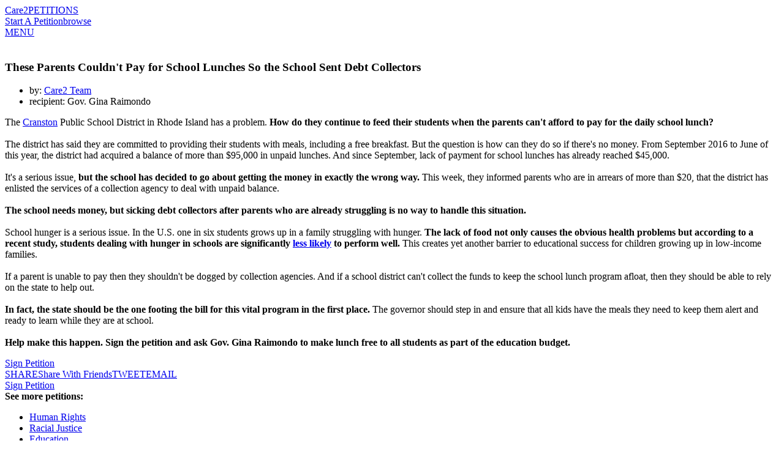

--- FILE ---
content_type: text/html; charset=UTF-8
request_url: https://www.thepetitionsite.com/en-au/607/366/644/if-students-go-hungry-they-cant-learn/
body_size: 16642
content:
<!DOCTYPE html><html lang="en-au"><head><!-- Start VWO Async SmartCode --><script type='text/javascript' id='vwoCode'>
    window._vwo_code=window._vwo_code || (function() {
var account_id=698494,
    version = 1.5,
    settings_tolerance=2000,
    library_tolerance=2500,
    use_existing_jquery=false,
    is_spa=1,
    hide_element='body',
    hide_element_style = 'opacity:0 !important;filter:alpha(opacity=0) !important;background:none !important',
    /* DO NOT EDIT BELOW THIS LINE */
    f=false,d=document,vwoCodeEl=d.querySelector('#vwoCode'),code={use_existing_jquery:function(){return use_existing_jquery},library_tolerance:function(){return library_tolerance},hide_element_style:function(){return'{'+hide_element_style+'}'},finish:function(){if(!f){f=true;var e=d.getElementById('_vis_opt_path_hides');if(e)e.parentNode.removeChild(e)}},finished:function(){return f},load:function(e){var t=d.createElement('script');t.fetchPriority='high';t.src=e;t.type='text/javascript';t.onerror=function(){_vwo_code.finish()};d.getElementsByTagName('head')[0].appendChild(t)},getVersion:function(){return version},getMatchedCookies:function(e){var t=[];if(document.cookie){t=document.cookie.match(e)||[]}return t},getCombinationCookie:function(){var e=code.getMatchedCookies(/(?:^|;)\s?(_vis_opt_exp_\d+_combi=[^;$]*)/gi);e=e.map(function(e){try{var t=decodeURIComponent(e);if(!/_vis_opt_exp_\d+_combi=(?:\d+,?)+\s*$/.test(t)){return''}return t}catch(e){return''}});var i=[];e.forEach(function(e){var t=e.match(/([\d,]+)/g);t&&i.push(t.join('-'))});return i.join('|')},init:function(){if(d.URL.indexOf('__vwo_disable__')>-1)return;window.settings_timer=setTimeout(function(){_vwo_code.finish()},settings_tolerance);var e=d.createElement('style'),t=hide_element?hide_element+'{'+hide_element_style+'}':'',i=d.getElementsByTagName('head')[0];e.setAttribute('id','_vis_opt_path_hides');vwoCodeEl&&e.setAttribute('nonce',vwoCodeEl.nonce);e.setAttribute('type','text/css');if(e.styleSheet)e.styleSheet.cssText=t;else e.appendChild(d.createTextNode(t));i.appendChild(e);var n=this.getCombinationCookie();this.load('https://dev.visualwebsiteoptimizer.com/j.php?a='+account_id+'&u='+encodeURIComponent(d.URL)+'&f='+ +is_spa+'&vn='+version+(n?'&c='+n:''));return settings_timer}};window._vwo_settings_timer = code.init();return code;}());
    </script><!-- End VWO Async SmartCode --><title>petition: These Parents Couldn't Pay for School Lunches So the School Sent Debt Collectors</title><meta charset="utf-8"/> <meta property="og:title" content="Sign Petition: These Parents Couldn&#039;t Pay for School Lunches So the School Sent Debt Collectors" /><meta property="og:description" content="If a parent is unable to pay then they shouldn&#039;t be dogged by collection agencies.   (75840 signatures on petition)" /><meta property="og:image" content="https://dingo.care2.com/pictures/petition_images/petition/644/607366-1544565628-wide_facebook.jpg" /><meta property="og:type" content="website" /><meta property="og:url" content="https://www.thepetitionsite.com/607/366/644/if-students-go-hungry-they-cant-learn/" /><meta property="og:image:width" content="600" /><meta property="og:image:height" content="300" /> <meta property="fb:app_id" content="482659988595053"/> <meta property="twitter:card" content="summary_large_image" /><meta property="twitter:title" content="petition: These Parents Couldn&#039;t Pay for School Lunches So the School Sent Debt Collectors" /><meta property="twitter:description" content="If a parent is unable to pay then they shouldn&#039;t be dogged by collection agencies.   (75840 signatures on petition)" /><meta property="twitter:image" content="https://dingo.care2.com/pictures/petition_images/petition/644/607366-1544565628-wide_facebook.jpg?1768572062" /><meta property="twitter:site" content="@Care2" /><meta property="twitter:creator" content="@Care2" /> <meta name="description" content="If a parent is unable to pay then they shouldn't be dogged by collection agencies.   (75840 signatures on petition)"/> <meta name="viewport" content="width = device-width, user-scalable = no, initial-scale=1.0, maximum-scale=1.0"/> <meta name="apple-mobile-web-app-capable" content="yes"/><link rel="stylesheet" type="text/css" href="//dingo.care2.com/assets/css/petitionsite/sign.css?1768242165" /><link rel="canonical" href="https://www.thepetitionsite.com/en-au/607/366/644/if-students-go-hungry-they-cant-learn/" />
<link rel="image_src" href="https://dingo.care2.com/pictures/petition_images/petition/644/607366-1544565628-wide_facebook.jpg">
<link rel="alternate" href="https://www.thepetitionsite.com/da/607/366/644/if-students-go-hungry-they-cant-learn/" hreflang="da" /><link rel="alternate" href="https://www.thepetitionsite.com/de/607/366/644/if-students-go-hungry-they-cant-learn/" hreflang="de" /><link rel="alternate" href="https://www.thepetitionsite.com/de-de/607/366/644/if-students-go-hungry-they-cant-learn/" hreflang="de-de" /><link rel="alternate" href="https://www.thepetitionsite.com/607/366/644/if-students-go-hungry-they-cant-learn/" hreflang="en" /><link rel="alternate" href="https://www.thepetitionsite.com/en-au/607/366/644/if-students-go-hungry-they-cant-learn/" hreflang="en-au" /><link rel="alternate" href="https://www.thepetitionsite.com/en-ca/607/366/644/if-students-go-hungry-they-cant-learn/" hreflang="en-ca" /><link rel="alternate" href="https://www.thepetitionsite.com/en-gb/607/366/644/if-students-go-hungry-they-cant-learn/" hreflang="en-gb" /><link rel="alternate" href="https://www.thepetitionsite.com/en-us/607/366/644/if-students-go-hungry-they-cant-learn/" hreflang="en-us" /><link rel="alternate" href="https://www.thepetitionsite.com/es/607/366/644/if-students-go-hungry-they-cant-learn/" hreflang="es" /><link rel="alternate" href="https://www.thepetitionsite.com/es-es/607/366/644/if-students-go-hungry-they-cant-learn/" hreflang="es-es" /><link rel="alternate" href="https://www.thepetitionsite.com/fr/607/366/644/if-students-go-hungry-they-cant-learn/" hreflang="fr" /><link rel="alternate" href="https://www.thepetitionsite.com/fr-ca/607/366/644/if-students-go-hungry-they-cant-learn/" hreflang="fr-ca" /><link rel="alternate" href="https://www.thepetitionsite.com/fr-fr/607/366/644/if-students-go-hungry-they-cant-learn/" hreflang="fr-fr" /><link rel="alternate" href="https://www.thepetitionsite.com/it/607/366/644/if-students-go-hungry-they-cant-learn/" hreflang="it" /><link rel="alternate" href="https://www.thepetitionsite.com/it-it/607/366/644/if-students-go-hungry-they-cant-learn/" hreflang="it-it" /><link rel="alternate" href="https://www.thepetitionsite.com/nl/607/366/644/if-students-go-hungry-they-cant-learn/" hreflang="nl" /><link rel="alternate" href="https://www.thepetitionsite.com/nl-nl/607/366/644/if-students-go-hungry-they-cant-learn/" hreflang="nl-nl" /><link rel="alternate" href="https://www.thepetitionsite.com/pt/607/366/644/if-students-go-hungry-they-cant-learn/" hreflang="pt" /><link rel="alternate" href="https://www.thepetitionsite.com/pt-br/607/366/644/if-students-go-hungry-they-cant-learn/" hreflang="pt-br" /><link rel="alternate" href="https://www.thepetitionsite.com/pt-pt/607/366/644/if-students-go-hungry-they-cant-learn/" hreflang="pt-pt" /><link rel="alternate" href="https://www.thepetitionsite.com/sv/607/366/644/if-students-go-hungry-they-cant-learn/" hreflang="sv" /><link rel="alternate" href="https://www.thepetitionsite.com/vi/607/366/644/if-students-go-hungry-they-cant-learn/" hreflang="vi" /><script>
            if (document.cookie.indexOf("swimlane") < 0) {
                var cookieString = "swimlane=" + Math.floor(Math.random() * 99) + 1;
                cookieString += ';SameSite=Lax';
                document.cookie = cookieString;
            }
        </script></head><body class="user"><img src="https://www.care2.com/servlets/petitions/viewed.php" alt=""style="position:absolute;left:0;top:0;"/><div id="fb-root"></div><section class="site-container"><section class="site-pusher"><header class="site-header"><div class="containerWidth"><a href="https://www.thepetitionsite.com/en-au" class="logo">Care2</a><a href="https://www.thepetitionsite.com/en-au" class="tagline">PETITIONS</a><div class="headerLinks"><a href="https://www.thepetitionsite.com/en-au/create-a-petition.html?cid=headerClick&src=TPS&campaign=headerClickPS" class="link link__start">Start A Petition</a><a href="https://www.thepetitionsite.com/en-au/browse-petitions/" class="link link__browse">browse</a></div><div class="fb-like" data-href="https://www.facebook.com/Care2" data-share="false" data-layout="button_count" data-show-faces="face"></div><a href="#" id="header__icon">MENU</a></div></header><div id="signPage" class=""><div id="petition-col" class="col"><div class="thumbnail"><img src="https://dingo.care2.com/pictures/petition_images/petition/644/607366-1544565628-wide.jpg" alt="" /></div><h1>These Parents Couldn't Pay for School Lunches So the School Sent Debt Collectors</h1><ul class="hide_from_unsigned"><li>by:&nbsp;<a href="https://www.thepetitionsite.com/petition_feedback/607366644">Care2 Team </a></li><li>recipient:&nbsp;Gov. Gina Raimondo</li></ul><div class="progress hide_from_unsigned"></div><div class="overview hide_from_unsigned"><p>The <a href="https://www.nokidhungry.org/sites/default/files/pdfs/hungry_kids_cant_learn_-_hunger_in_our_schools_micro_report.pdf" target="_blank" rel="nofollow">Cranston</a> Public School District in Rhode Island has a problem. <strong>How do they continue to feed their students when the parents can't afford to pay for the daily school lunch?&nbsp;</strong><br /><br />The district has said they are committed to providing their students with meals, including a free breakfast. But the question is how can they do so if there's no money. From September 2016 to June of this year, the district had acquired a balance of more than $95,000 in unpaid lunches. And since September, lack of payment for school lunches has already reached $45,000. <br /><br />It's a serious issue,<strong> but the school has decided to go about getting the money in exactly the wrong way. </strong>This week, they informed parents who are in arrears of more than $20, that the district has enlisted the services of a collection agency to deal with unpaid balance. <br /><br /><strong>The school needs money, but sicking debt collectors after parents who are already struggling is no way to handle this situation.</strong><br /><br />School hunger is a serious issue. In the U.S. one in six students grows up in a family struggling with hunger.<strong> The lack of food not only causes the obvious health problems but according to a recent study, students dealing with hunger in schools are significantly <a href="https://www.nokidhungry.org/sites/default/files/pdfs/hungry_kids_cant_learn_-_hunger_in_our_schools_micro_report.pdf" rel="nofollow">less likely</a>&nbsp;to perform well.</strong> This creates yet another barrier to educational success for children growing up in low-income families. <br /><br />If a parent is unable to pay then they shouldn't be dogged by collection agencies. And if a school district can't collect the funds to keep the school lunch program afloat, then they should be able to rely on the state to help out. <br /><br /><strong>In fact, the state should be the one footing the bill for this vital program in the first place.</strong> The governor should step in and ensure that all kids have the meals they need to keep them alert and ready to learn while they are at school. <br /><br /><strong>Help make this happen. Sign the petition and ask Gov. Gina Raimondo to make lunch free to all students as part of the education budget.</strong></p></div><a href="#" class="sign_petition_jump hide_from_unsigned">Sign Petition</a><div class="share hide_from_unsigned" data-url="https://www.thepetitionsite.com/en-au/607/366/644/if-students-go-hungry-they-cant-learn/"data-system_key="607366644"data-system="6"><a href="#" class="facebook"><span class="desktop">SHARE</span><span class="mobile">Share With Friends</span></a><a href="#" class="twitter">TWEET</a><a href="#" class="email">EMAIL</a></div><div id="signatures" class="hide_from_unsigned"></div><a href="#" class="sign_petition_jump hide_from_unsigned">Sign Petition</a><div id="categorylinks" class="hide_from_unsigned"><strong>See more petitions:</strong><ul><li><a href="/en-au/human-rights/" class="categoryForPixel">Human Rights</a></li><li><a href="/en-au/racial-injustice/" class="categoryForPixel">Racial Justice</a></li><li><a href="/en-au/education/" class="categoryForPixel">Education</a></li><li><a href="/en-au/childrens-rights/" class="categoryForPixel">Children&#039;s Rights</a></li></ul></div><div id="form-col" class="col"><div id="javascript_required">You have JavaScript disabled. Without it, our site might not function properly.</div><script>
                    let element = document.getElementById('javascript_required');
                    element.parentNode.removeChild(element);
                </script><div class="loading-form"><div class="leftEye"></div><div class="rightEye"></div><div class="mouth"></div></div><div class="legal"></div><div class="footnotes"><p><a href="https://www.care2.com/privacy-policy">Privacy Policy</a></p><p>By signing, you accept Care2's <a href="https://www.care2.com/help/general/tos.html">Terms of Service</a>. <br> You can unsub at any time <a href="https://www.thepetitionsite.com/newsletters">here</a>.
</p><p>Having problems signing this?&nbsp;<a id="letUsKnowTrigger" href="#">Let us know</a>.</p></div></div></div></div><div id="stickyHeader"><div class="containerWidth"><a href="https://www.thepetitionsite.com/" class="logo">Care2</a><div class="title">These Parents Couldn't Pay for School Lunches So the School Sent Debt Collectors</div><div class="share" data-url="https://www.thepetitionsite.com/en-au/607/366/644/if-students-go-hungry-they-cant-learn/"data-system_key="607366644"data-system="6"><a href="#" class="facebook">SHARE</a><a href="#" class="twitter">TWEET</a></div></div></div>
<footer class="footer">
    <section class="quote">
        <div class="containerWidth">
            <div class="quote">
                <p>
                    "The best way to predict the future is to create it!"
                </p>

                <p>
                    - Denis Gabor
                </p>
            </div>

            <a href="https://www.thepetitionsite.com/en-au/create-a-petition.html">Start Petition</a>
        </div>
    </section>

    <section class="mission_statement">
        <div class="containerWidth">
            <div class="promise">
                <div class="logo">Care2</div>

                <p>
                    <strong>Our Promise: </strong> Welcome to Care2, the world’s largest community for good. Here, you’ll find over 45 million like-minded people working towards progress, kindness, and lasting impact.
                </p>

                <p>
                    <strong>Care2 Stands Against: </strong> bigots, racists, bullies, science deniers, misogynists, gun lobbyists, xenophobes, the willfully ignorant, animal abusers, frackers, and other mean people. If you find yourself aligning with any of those folks, you can move along, nothing to see here.
                </p>

                <p>
                    <strong>Care2 Stands With: </strong> humanitarians, animal lovers, feminists, rabble-rousers, nature-buffs, creatives, the naturally curious, and people who really love to do the right thing. <br><strong>You are our people. You Care. We Care2.</strong>
                </p>
            </div>

            <div class="links">
                <ul>
                    <li><a href="https://www.thepetitionsite.com/en-au/create-a-petition.html">Start A Petition</a></li>
                    <li><a href="https://www.thepetitionsite.com/en-au/">Petitions Home</a></li>
                    <li><a href="https://www.thepetitionsite.com/en-au/successful-petition-examples/">Successful Petitions</a></li>
                    <li><a href="https://www.thepetitionsite.com/en-au/petition/">About Petitions</a></li>
                    <li><a href="https://www.thepetitionsite.com/activist-university">Activist University</a></li>
                    <li><a href="https://www.thepetitionsite.com/en-au/petitionfaqs.html">Petition Help</a></li>
                </ul>

                <div class="social">
                    <a href="https://www.facebook.com/Care2" class="facebook"></a>
                    <a href="https://www.twitter.com/Care2" class="twitter"></a>
                    <a href="https://www.pinterest.com/Care2" class="pinterest"></a>
                    <a href="https://www.linkedin.com/company/care2/" class="linkedin"></a>
                </div>
            </div>
        </div>
    </section>

    <section class="footer_links">
        <div class="links">
            <a href="https://www.care2.com/">Care2 Home</a>
            <a href="https://www.thepetitionsite.com/en-au/">Care2 Petitions</a>
            <a href="https://www.care2.com/aboutus/">About Us</a>
            <a href="https://www.care2services.com/">Partnerships</a>
            <a href="#" id="media_inquiry_form">Media Inquiry</a>
            <a href="https://www.care2.com/aboutus/contactus.html">Contact Us</a>
            <a href="https://www.thepetitionsite.com/help">Help</a>
                                        <script>var care2IntlNumberFormat = {"grouping" : ",", "decimal" : "."}</script><div id="languageSelect2" class="language_selector"><input type="text" id="dd_433394626" class="dropdown-toggle" /><label for="dd_433394626" class="dropdown-text">English</label><ul class="dropdown-content"><li><a href="#" rel="da">Dansk</a></li><li><a href="#" rel="de">Deutsch</a></li><li><a href="#" rel="en">English</a></li><li><a href="#" rel="es">Español</a></li><li><a href="#" rel="fr">Français</a></li><li><a href="#" rel="it">Italiano</a></li><li><a href="#" rel="nl">Nederlands</a></li><li><a href="#" rel="pt">Português</a></li><li><a href="#" rel="sv">Svenska</a></li></ul></div>
                    </div>

        <div class="copyright">Copyright &copy; 2026 Care2.com, inc. and its licensors. All rights reserved</div>

        <div class="links">
            <a href="https://www.care2.com/help/general/tos.html">Terms of Service</a>
            <a href="https://www.thepetitionsite.com/do-not-sell-my-info">Do Not Sell My Info</a>
            <a href="https://www.care2.com/privacy-policy">Privacy Policy</a>
        </div>
    </section>
</footer>

<div class="site-cache" id="site-cache"></div></section></section><script>window.translationStrings = {"cookieNotification--message":"Care2 uses cookies to help optimize your site visit.","cookieNotification--accept":"This is fine with me","cookieNotification--learnMore":"<a id=\"learnMore\" href=\"\/\/www.care2.com\/privacy-policy\">Learn More<\/a>","name_not_displayed":"name not displayed","loading":"loading","sign_up":"Sign Up","sign_in":"SIGN IN","skip":"skip","read_petition":"read petition","view_full_petition":"view full petition","read_full_petition":"Read full petition","has_sent_you_a_green_star":"has sent you a {green_star} of appreciation","green_star":"green star","january":"January","february":"February","march":"March","april":"April","may":"May","june":"June","july":"July","august":"August","september":"September","october":"October","november":"November","december":"December","sign_petition":"Sign Petition","supporters":"supporters","please_correct_the_errors":"please correct the errors in the highlighted fields","please_correct_highlighted_fields":"please correct highlighted fields","your_email_is_required":"Please enter a valid email","weve_had_trouble_reaching_email_blurb":"We've had trouble reaching you by email. Please enter a new email address or click \"{button_text}\" to confirm","weve_had_trouble_reaching_email":"We've had trouble reaching you by email. Please enter a new email address.","addresses_usually_contain_blurb":"Addresses usually contain a number and street name. Please correct, or click \"sign\" to use the address you entered.","sign_now":"Sign Now","keep_me_updated":"Keep Me Updated","add_your_comment":"Add Your Comment","did_you_mean_email":"Did you mean {email}?","we_are_unable_to_process_blurb":"We are unable to process your signature at this time. Please try again later.","optional":"optional","keep_me_updated_on_this_campaign":"keep me updated on this campaign and others from","full_postal_address":"Full Postal Address","street_address":"Street Address","phone_with_area_code":"Mobile Number","zip_code":"Zip Code","postal_code":"Postcode","just_now":"just now","about_a_minute_ago":"about a minute ago","num_minutes_ago":"{num} minutes ago","about_an_hour_ago":"about an hour ago","num_hours_ago":"{num} hours ago","yesterday":"yesterday","num_days_ago":"{num} days ago","about_a_month_ago":"about a month ago","num_months_ago":"{num} months ago","about_a_year_ago":"about a year ago","num_years_ago":"{num} years ago","sign_the_petition_below_and_get":"Sign the petition below & get {tag} from {label}","sign_the_petition_below_and_get_uk":"By leaving this box ticked you are agreeing to sign the petition below & get {tag} from {label}","get_related_updates_from":"get related updates from","optin_checkbox_label":"Get {type} from {name}","optin_checkbox_label_uk":"By leaving this box ticked you are agreeing to get {type} from {name} ","learn_more":"learn more","just_added_a_signature_to_the_petition":"just added a signature to the petition","just_added_signature_to_the_petition":"just added signature #{sig_number} to the petition","make_sure_you_have_permission":"make sure you have the permission to use this image, if it is not your own","your_image_should_be_at_least_blurb":"Petitions with an image receive <strong>twice as many<\/strong> signatures!","edit":"edit","manage":"manage","update":"Update","please_provide_a_valid_comment":"please provide a valid comment","facebook_simple_login":"In order to use this feature, please log in to Facebook.","connect_using_facebook":"Connect using Facebook","send":"send","sent":"sent","more":"more","less":"less","oops_please_fix_blurb":"OOPS, please fix the errors, so we can send your message","contact_us":"Contact Us","full_update":"Full Update","first_name":"First Name","last_name":"Last Name","dont_display_my_name":"Don't show my name","join":"Join","log_in":"log in","thank_you_for_caring":"thank you for caring","optin-confirm-popup__sign-button":"Confirm Signature","step_2":"Step 2","confirm_your_signature":"Confirm Your Signature","confirm":"confirm","double_your_impact":"double your impact","signatures":"signatures","sponsored_by":"sponsored by","thank_you":"thank you","increase_your_impact":"increase your impact","share":"share","you_can_still_make_a_difference":"You can still make a difference in the {care2} community by signing other petitions today.","other_urgent_petitions_need_your_help":"other urgent petitions need your help","take_action_now":"take action now","the_1_petition_site_in_the_world":"the #1 petition site in the world","start_a_new_petition":"start a new petition","this_petition_is_now_closed":"This petition is now closed","this_petition_was_a_success_because":"This petition was a success because of signatures from people like you.","please_continue_to_sign_petitions":"Please continue to sign petitions and make a difference in the {care2} community.","you_can_help_by_sharing":"you can help by sharing","you_took_action_on":"you took action on","petition":"petition","local_comments":"Local Comments","local_signatures":"Local Signatures","all":"All","be_the_first_in_location_to_create_a_petition":"Be the first in {location} to create a petition.","load_more":"load more","your_name":"Your Name","your_email":"Your Email","to":"To","enter_up_to_100_email_addresses":"enter up to 100 email addresses - separated by commas","enter_up_to_10_email_addresses":"enter up to 10 email addresses - separated by commas","we_hate_spam_blurb":"We {hate_spam}. We do not sell or share the email addresses you provide.","hate_spam":"hate spam","click_to_add_addresses_from":"click to add addresses from","requires_pop_ups_to_be_enabled":"requires pop-ups to be enabled","you_can_easily_embed_this_blurb":"You can easily embed this petition onto your site or blog. Make a difference for the issues you care about while adding cool interactive content. Your readers sign without ever leaving your site. It's simple, just choose your widget size and color and copy the embed code to your site or blog.","customize_your_widget":"customize your widget","widget_size":"widget size","widget_color":"widget color","blue":"blue","bright_green":"bright green","red":"red","aqua":"aqua","green":"green","purple":"purple","fuschia":"fuschia","orange_red":"orange red","orange":"orange","brown":"brown","update_preview":"update preview","copy_the_embed_code":"copy the embed code","copy_the_code":"copy the code","successfully_copied":"successfully copied","widget_preview":"widget preview","javascript_must_be_enabled":"javascript must be enabled on your website or blog","target":"recipient","read_more":"read more","log_out":"log out","my_dashboard":"my petitions","my_account":"my account","by":"by","sign":"Sign","make_a_difference":"make a difference","share_with_my_facebook_friends":"Share With Friends","goal":"Goal","outside_us":"Outside U.S.?","ulib_not_you":"Edit info","care2_team_blog":"{care2} Team Blog","about_us":"About Us","butterfly_rewards":"butterfly rewards","success_stories":"Success Stories","causes_news":"causes & news","healthy_living":"healthy living","home":"Home","start_a_petition":"Start A Petition","thanks_for_signing":"Thanks for caring","now_please_share":"Now, please share","sign_now_to_help":"Sign Now To Help","province":"province","for_more_impact_add_comment":"Comment","please_select":"please select","email":"Email","country":"Country","city":"City","state":"State","phone_number":"Phone Number","MediaInquiryForm-title":"Media Inquiry","MediaInquiryForm-description":"Contact the Care2 Media Relations team about this petition below:","MediaInquiryForm-body":"Media Inquiry ","MediaInquiryForm-button":"Send Inquiry","onsite_feedback_form":"Feedback","problem_on_this_page_blurb":"Problem on this page? Briefly let us know what isn't working for you and we'll try to make it right!","email_address":"Email Address","send_feedback":"send feedback","contact_us_about_this_petition":"contact us about this petition","questions_help":"Questions &amp; Help","contact_media_relations":"Contact Media Relations","name":"name","add_a_message":"Add A Message","petition_closed":"petition closed","browse_petitions":"Browse Petitions","we_did_it":"we did it","wants_you_to_take_action_on":"wants you to take action on","personal_message":"Personal Message","add_an_image":"Add an Image","author_buttons--edit":"Edit Your Petition","author_buttons--update":"Update Your Signers","author_buttons--manage":"Manage Your Signers","author_share--statistics":"65% of New signatures come from sharing!","author_share--ask":"Share your petition today.","author_share--facebook":"SHARE THIS","author_share--twitter":"SEND A TWEET","author_share--email":"EMAIL FRIENDS & FAMILY","author_share--share_request":"Sharing your petition can<br \/>increase your signatures by <strong>3x!<\/strong>","author_share--share_request-2":"It's that simple! Your Friends want to help!","author_share--share_now":"share now","form_field_error_required-first_name":"please enter a valid first name","form_field_error_validate-first_name":"Please enter a valid first name","form_field_error_required-last_name":"please enter a valid last name","form_field_error_validate-last_name":"please enter a valid last name","form_field_error_required-email":"please enter a valid email address","form_field_error_validate-email":"please enter a valid email address","form_field_error_required-country":"please enter a valid country","form_field_error_validate-country":"Please enter a valid country","form_field_error_required-address":"please enter a valid street address","form_field_error_validate-address":"Please enter a valid street address","form_field_error_required-city":"please enter a valid city","form_field_error_validate-city":"please enter a valid city","form_field_error_required-state":"please enter a valid state","form_field_error_validate-state":"Please enter a valid state","form_field_error_required-zip":"please enter a valid zip code","form_field_error_validate-zip":"Please enter a valid zip code","form_field_error_required-phone":"Please enter a phone number with area code","form_field_error_validate-phone":"please enter a valid phone number","form_field_error_required-gdpr":"please select one of the options below","petition-share-ask__title":"{firstname}, the next step is sharing!","petition-share-ask__paragraph":"Share this because you care; you could be surprised by how many others around you care too.","Petitions__TwoStepPopUp--title":"Thanks For Signing!","Petitions__TwoStepPopUp--opt-in":"Get Updates","Petitions__TwoStepPopUp--skip":"No, Thanks","Petitions__TwoStepShare--title":"Now, Share This Petition.","Petitions__TwoStepShare--description":"Share with your Facebook friends to help this petition succeed!","Petitions__TwoStepShare--call-to-action":"Your share can result in 5+ signatures!","Petitions__TwoStepShare--button":"Share Now!","Petitions__TwoStepShare--skip":"Skip Sharing","Petitions__unsignable--sign_header":"You signed on {date}","Petitions__unsignable--success":"This petition was a success because of signatures from people like you.","Petitions__unsignable--closed":"Petition closed","Petitions__unsignable--share":"Share this Petition","Petitions__unsignable--next-actions":"SIGN TRENDING PETITIONS","Petitions__unsignable--expand":"Read Petition","Petitions__unsignable--sharePrompt":"Share with friends.\r\nGet More Signatures!","Petitions__unsignable--success_header":"We Won!","Petitions__unsignable--success_supporters":"{num} Supporters!","PetitionsHome__authorPetitions--edit":"Edit Petition","PetitionsHome__authorPetitions--update":"Send Update","PetitionsHome__authorPetitions--share":"Share","Validation__response--address":"Addresses usually contain a number and street name. Please correct, or click \"{button_text}\" to use the address you entered.","Petitions__next_actions--mobile__thank_you":"Thanks for signing; now please share!","Petitions__next_actions--mobile__share":"Share with Friends!","FacebookTestPixel--partnerlistIDs":"117\r\n119\r\n124\r\n161\r\n398\r\n447\r\n466\r\n527\r\n2500\r\n2722","gdpr-popup__keep-in-touch":"Keep In Touch With {name}","gdpr-popup__button--accept":"Yes, please!","gdpr-popup__button--deny":"No, sorry"};window.petitionParams = {
    "contains_domain_name_or_url": true,
    "petitionID": 607366644,
    "petition_type": "user",
    "title": "These Parents Couldn't Pay for School Lunches So the School Sent Debt Collectors",
    "short_title": "These Parents Couldn't Pay for School Lunches So the School Sent Debt Collectors",
    "short_summary": "If a parent is unable to pay then they shouldn't be dogged by collection agencies. ",
    "petition_url": "https:\/\/www.thepetitionsite.com\/en-au\/607\/366\/644\/if-students-go-hungry-they-cant-learn\/",
    "image_url": "https:\/\/dingo.care2.com\/pictures\/petition_images\/petition\/644\/607366-1544565628-wide.jpg",
    "wide_image": "https:\/\/dingo.care2.com\/pictures\/petition_images\/petition\/644\/607366-1544565628-wide.jpg",
    "wide_thumb": "https:\/\/dingo.care2.com\/pictures\/petition_images\/petition\/644\/607366-1544565628-wide_thumb.jpg",
    "wide_facebook": "https:\/\/dingo.care2.com\/pictures\/petition_images\/petition\/644\/607366-1544565628-wide_facebook.jpg",
    "wide_mobile": "https:\/\/dingo.care2.com\/pictures\/petition_images\/petition\/644\/607366-1544565628-wide_mobile.jpg",
    "stopdate": "2019-12-11",
    "is_closed": false,
    "showfields": [
        "name",
        "state",
        "country",
        "custom_1"
    ],
    "reqfields": [
        "name",
        "email",
        "address",
        "city",
        "state",
        "zip",
        "country"
    ],
    "collfields": [
        "name",
        "email",
        "address",
        "city",
        "state",
        "zip",
        "country",
        "custom_1"
    ],
    "authorID": 865329092,
    "client_name": false,
    "show_taf_popup": "new",
    "draft": false,
    "locationID": 0,
    "customQuestions": [
        {
            "type": "custom",
            "_required": false,
            "question": "Tell the governor why you believe this is a good idea.",
            "_collect": "optional"
        }
    ],
    "tf_email_text": "I just signed the petition: \"These Parents Couldn't Pay for School Lunches So the School Sent Debt Collectors\" Will you join me in supporting this issue? https:\/\/www.thepetitionsite.com\/en-au\/607\/366\/644\/if-students-go-hungry-they-cant-learn\/",
    "hide_signature_bar": 0,
    "ct_signatures_target": 10000,
    "extended_body": "",
    "language_code": "en-au",
    "locationName": "",
    "locationType": "",
    "closed_success": false,
    "closed_type": 0,
    "sign_form_title": "Sign Petition",
    "closed_header": "<h3>PETITION CLOSED<\/h3>",
    "closed_message": "<div class=\"message\">This petition is now closed. You can still make a difference in the Care2 community by signing other petitions today..<\/div><p class=\"browse\"><a href=\"\/en-au\/browse-petitions\/\">BROWSE PETITIONS &#9656;<\/a><\/p>"
};window.systemCode = '6';</script><script>
window.c2Env = {"isProd":true,"isDev":false,"scheme":"https","hostnames":{"care2":"www.care2.com","assets":"dingo.care2.com","petition_site":"www.thepetitionsite.com"}}
</script>
<script  src="//dingo.care2.com/assets/js/petitionsite/sign.js?1768242165" crossorigin="anonymous" charset="utf-8"></script><script>//! moment.js locale configuration
//! locale : australian english (en-au)

function moment_locale (moment) { 'use strict';


    var en_au = moment.defineLocale('en-au', {
        months : 'January_February_March_April_May_June_July_August_September_October_November_December'.split('_'),
        monthsShort : 'Jan_Feb_Mar_Apr_May_Jun_Jul_Aug_Sep_Oct_Nov_Dec'.split('_'),
        weekdays : 'Sunday_Monday_Tuesday_Wednesday_Thursday_Friday_Saturday'.split('_'),
        weekdaysShort : 'Sun_Mon_Tue_Wed_Thu_Fri_Sat'.split('_'),
        weekdaysMin : 'Su_Mo_Tu_We_Th_Fr_Sa'.split('_'),
        longDateFormat : {
            LT : 'h:mm A',
            LTS : 'h:mm:ss A',
            L : 'DD/MM/YYYY',
            LL : 'D MMMM YYYY',
            LLL : 'D MMMM YYYY h:mm A',
            LLLL : 'dddd, D MMMM YYYY h:mm A'
        },
        calendar : {
            sameDay : '[Today at] LT',
            nextDay : '[Tomorrow at] LT',
            nextWeek : 'dddd [at] LT',
            lastDay : '[Yesterday at] LT',
            lastWeek : '[Last] dddd [at] LT',
            sameElse : 'L'
        },
        relativeTime : {
            future : 'in %s',
            past : '%s ago',
            s : 'a few seconds',
            m : 'a minute',
            mm : '%d minutes',
            h : 'an hour',
            hh : '%d hours',
            d : 'a day',
            dd : '%d days',
            M : 'a month',
            MM : '%d months',
            y : 'a year',
            yy : '%d years'
        },
        ordinalParse: /\d{1,2}(st|nd|rd|th)/,
        ordinal : function (number) {
            var b = number % 10,
                output = (~~(number % 100 / 10) === 1) ? 'th' :
                (b === 1) ? 'st' :
                (b === 2) ? 'nd' :
                (b === 3) ? 'rd' : 'th';
            return number + output;
        },
        week : {
            dow : 1, // Monday is the first day of the week.
            doy : 4  // The week that contains Jan 4th is the first week of the year.
        }
    });

    return en_au;

}</script></body></html>
